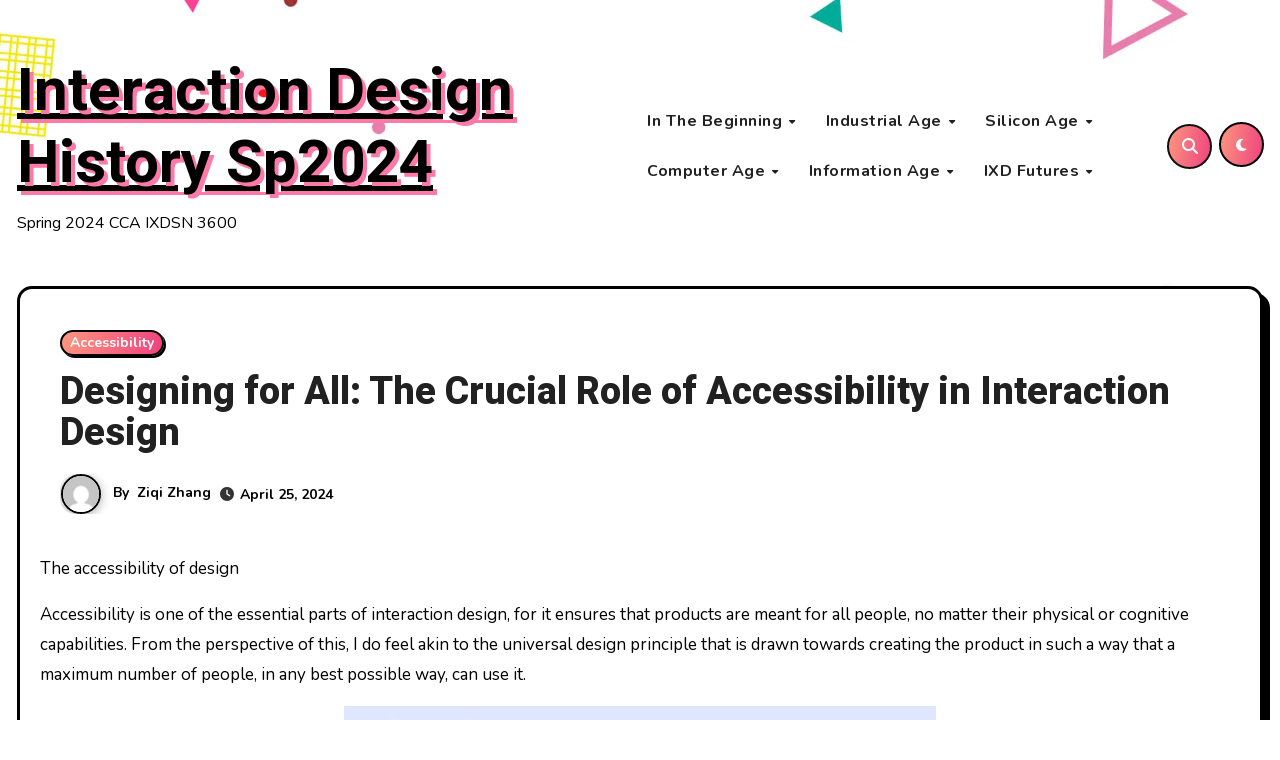

--- FILE ---
content_type: text/css
request_url: https://www.interactiondesignhistory.com/Spring2024/wp-content/themes/blog-card/style.css?ver=6.9
body_size: 1167
content:
/*
Theme Name: Blog Card
Theme URI: https://themeansar.com/free-themes/blog-card/
Author: Themeansar
Author URI: https://themeansar.com
Description: Blog Card is a fast, clean, modern-looking Best Responsive News Magazine WordPress theme. The theme is fully widgetized, so users can manage the content by using easy to use widgets. Blog Card is suitable for dynamic news, newspapers, magazine, publishers, blogs, editors, online and gaming magazines, newsportals,personal blogs, newspaper, publishing or review siteand any creative website. Blog Card is SEO friendly, WPML,Gutenberg, translation and RTL ready. Live preview : https://demos.themeansar.com/blogarise/Blog Card/ and documentation at https://docs.themeansar.com/docs/blogarise/
Version: 0.5
Requires PHP: 7.0
Requires at least: 5.4
Tested up to: 6.4.2
License: GNU General Public License v3 or later
License URI: http://www.gnu.org/licenses/gpl-3.0.html
Template: blogarise
Text Domain: blogcard
Tags: blog, portfolio, news, grid-Layout, one-column, two-columns, three-columns, flexible-header, left-sidebar, right-sidebar, custom-background, custom-colors, custom-logo, custom-menu, featured-images, footer-widgets, full-width-template, post-formats, rtl-language-support, theme-options, sticky-post, threaded-comments, translation-ready, block-styles, wide-blocks

Blog Card WordPress Theme is child theme of Newsup, Copyright 2023 Themeansar
Blog Card is distributed under the terms of the GNU General Public License v3

Blog Card is based on Underscores https://underscores.me/, (C) 2012-2017 Automattic, Inc.
Underscores is distributed under the terms of the GNU GPL v2 or later.
*/
p a {
    text-decoration: underline;
}
h1, .h1, h2, .h2, h3, .h3, h4, .h4, h5, .h5, h6, .h6 {
    font-family: 'Heebo', sans-serif;
}
body{
    font-family: 'Nunito', sans-serif;
}
.navbar-wp .navbar-nav > li> a {
    font-family: 'Nunito', sans-serif;
}

::-webkit-scrollbar-thumb:hover { 
    background: var(--grady-color);
}
.site-title {
    font-family: 'Heebo', sans-serif;
}
a:focus {
    outline: 1px solid;
} 
.bs-masonry-columns.c2 {
    column-gap: 1.5rem;
    columns: 2;
}
.bs-masonry-columns div {
  display: inline-block;
  width: 100%; 
}
.bs-headfour .navbar-wp{
    padding-top: 50px;
    padding-bottom: 20px;
}
.list-blog.bs-blog-post {
	display: grid;
	grid-template-columns: repeat(2, 1fr);
	-moz-column-gap: 2rem;
	column-gap: 2rem;
	text-align: left;
	padding: 45px;
}
.list-blog .bs-blog-thumb {
    width: 100%;
    height: 100%;
    max-width: 100%;
    min-width: 100%;
}
.navbar-wp .dropdown-menu{
    box-shadow: 0 0 10px 0 #0000003a;
}
.bs-recent-blog-post .small-post .img-small-post.right{
    border: 2px solid #000;
    border-radius: 8px;
}
.bs-blog-meta .bs-author .auth img{
    border: 2px solid #000;
}
@media (max-width: 991.98px) {
    .bs-masonry-columns.c2{ 
        columns: 1;
    }
}
@media (min-width: 992px) {
    #sidebar-right {
        padding-right: unset;
        padding-left: 20px;
    }
}
@media (max-width: 767.98px) {
    .list-blog.bs-blog-post { 
        grid-template-columns: repeat(1, 1fr);
    }
    .bs-headfour .navbar-wp {
        height: auto;
    }
}

--- FILE ---
content_type: text/css
request_url: https://www.interactiondesignhistory.com/Spring2024/wp-content/themes/blog-card/style.css?ver=1.0
body_size: 1144
content:
/*
Theme Name: Blog Card
Theme URI: https://themeansar.com/free-themes/blog-card/
Author: Themeansar
Author URI: https://themeansar.com
Description: Blog Card is a fast, clean, modern-looking Best Responsive News Magazine WordPress theme. The theme is fully widgetized, so users can manage the content by using easy to use widgets. Blog Card is suitable for dynamic news, newspapers, magazine, publishers, blogs, editors, online and gaming magazines, newsportals,personal blogs, newspaper, publishing or review siteand any creative website. Blog Card is SEO friendly, WPML,Gutenberg, translation and RTL ready. Live preview : https://demos.themeansar.com/blogarise/Blog Card/ and documentation at https://docs.themeansar.com/docs/blogarise/
Version: 0.5
Requires PHP: 7.0
Requires at least: 5.4
Tested up to: 6.4.2
License: GNU General Public License v3 or later
License URI: http://www.gnu.org/licenses/gpl-3.0.html
Template: blogarise
Text Domain: blogcard
Tags: blog, portfolio, news, grid-Layout, one-column, two-columns, three-columns, flexible-header, left-sidebar, right-sidebar, custom-background, custom-colors, custom-logo, custom-menu, featured-images, footer-widgets, full-width-template, post-formats, rtl-language-support, theme-options, sticky-post, threaded-comments, translation-ready, block-styles, wide-blocks

Blog Card WordPress Theme is child theme of Newsup, Copyright 2023 Themeansar
Blog Card is distributed under the terms of the GNU General Public License v3

Blog Card is based on Underscores https://underscores.me/, (C) 2012-2017 Automattic, Inc.
Underscores is distributed under the terms of the GNU GPL v2 or later.
*/
p a {
    text-decoration: underline;
}
h1, .h1, h2, .h2, h3, .h3, h4, .h4, h5, .h5, h6, .h6 {
    font-family: 'Heebo', sans-serif;
}
body{
    font-family: 'Nunito', sans-serif;
}
.navbar-wp .navbar-nav > li> a {
    font-family: 'Nunito', sans-serif;
}

::-webkit-scrollbar-thumb:hover { 
    background: var(--grady-color);
}
.site-title {
    font-family: 'Heebo', sans-serif;
}
a:focus {
    outline: 1px solid;
} 
.bs-masonry-columns.c2 {
    column-gap: 1.5rem;
    columns: 2;
}
.bs-masonry-columns div {
  display: inline-block;
  width: 100%; 
}
.bs-headfour .navbar-wp{
    padding-top: 50px;
    padding-bottom: 20px;
}
.list-blog.bs-blog-post {
	display: grid;
	grid-template-columns: repeat(2, 1fr);
	-moz-column-gap: 2rem;
	column-gap: 2rem;
	text-align: left;
	padding: 45px;
}
.list-blog .bs-blog-thumb {
    width: 100%;
    height: 100%;
    max-width: 100%;
    min-width: 100%;
}
.navbar-wp .dropdown-menu{
    box-shadow: 0 0 10px 0 #0000003a;
}
.bs-recent-blog-post .small-post .img-small-post.right{
    border: 2px solid #000;
    border-radius: 8px;
}
.bs-blog-meta .bs-author .auth img{
    border: 2px solid #000;
}
@media (max-width: 991.98px) {
    .bs-masonry-columns.c2{ 
        columns: 1;
    }
}
@media (min-width: 992px) {
    #sidebar-right {
        padding-right: unset;
        padding-left: 20px;
    }
}
@media (max-width: 767.98px) {
    .list-blog.bs-blog-post { 
        grid-template-columns: repeat(1, 1fr);
    }
    .bs-headfour .navbar-wp {
        height: auto;
    }
}